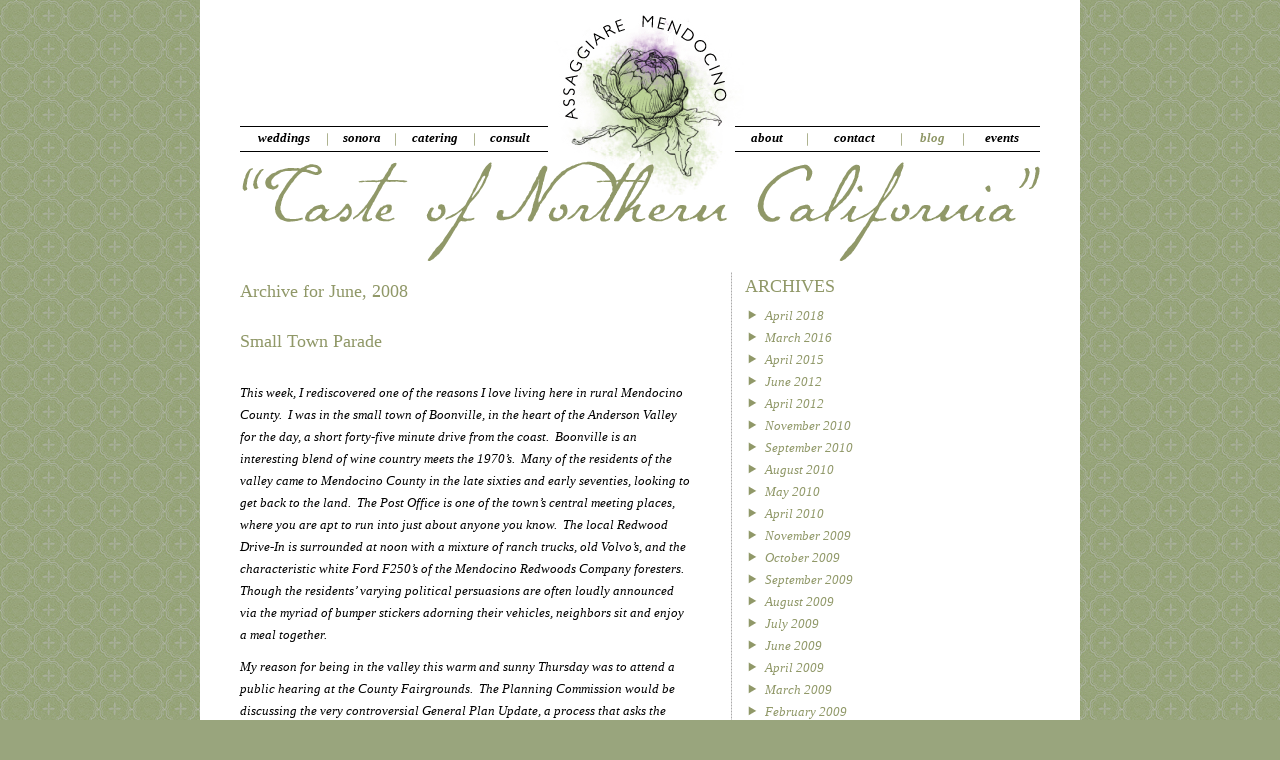

--- FILE ---
content_type: text/html; charset=UTF-8
request_url: https://www.assaggiare.com/blog/2008/06/page/2/
body_size: 10051
content:
<!DOCTYPE html PUBLIC "-//W3C//DTD XHTML 1.0 Transitional//EN" "http://www.w3.org/TR/xhtml1/DTD/xhtml1-transitional.dtd">
<html xmlns="http://www.w3.org/1999/xhtml">
<head>


		<!-- All in One SEO 4.4.3 - aioseo.com -->
		<title>June, 2008 | Assaggiare Mendocino - Part 2</title>
		<meta name="robots" content="noindex, nofollow, max-image-preview:large" />
		<link rel="canonical" href="https://www.assaggiare.com/blog/2008/06/" />
		<link rel="prev" href="https://www.assaggiare.com/blog/2008/06/" />
		<meta name="generator" content="All in One SEO (AIOSEO) 4.4.3" />
		<script type="application/ld+json" class="aioseo-schema">
			{"@context":"https:\/\/schema.org","@graph":[{"@type":"BreadcrumbList","@id":"https:\/\/www.assaggiare.com\/blog\/2008\/06\/page\/2\/#breadcrumblist","itemListElement":[{"@type":"ListItem","@id":"https:\/\/www.assaggiare.com\/blog\/#listItem","position":1,"item":{"@type":"WebPage","@id":"https:\/\/www.assaggiare.com\/blog\/","name":"Home","url":"https:\/\/www.assaggiare.com\/blog\/"},"nextItem":"https:\/\/www.assaggiare.com\/blog\/2008\/#listItem"},{"@type":"ListItem","@id":"https:\/\/www.assaggiare.com\/blog\/2008\/#listItem","position":2,"item":{"@type":"WebPage","@id":"https:\/\/www.assaggiare.com\/blog\/2008\/","name":"2008","url":"https:\/\/www.assaggiare.com\/blog\/2008\/"},"nextItem":"https:\/\/www.assaggiare.com\/blog\/2008\/06\/#listItem","previousItem":"https:\/\/www.assaggiare.com\/blog\/#listItem"},{"@type":"ListItem","@id":"https:\/\/www.assaggiare.com\/blog\/2008\/06\/#listItem","position":3,"item":{"@type":"WebPage","@id":"https:\/\/www.assaggiare.com\/blog\/2008\/06\/","name":"June, 2008","url":"https:\/\/www.assaggiare.com\/blog\/2008\/06\/"},"previousItem":"https:\/\/www.assaggiare.com\/blog\/2008\/#listItem"}]},{"@type":"CollectionPage","@id":"https:\/\/www.assaggiare.com\/blog\/2008\/06\/page\/2\/#collectionpage","url":"https:\/\/www.assaggiare.com\/blog\/2008\/06\/page\/2\/","name":"June, 2008 | Assaggiare Mendocino - Part 2","inLanguage":"en-US","isPartOf":{"@id":"https:\/\/www.assaggiare.com\/blog\/#website"},"breadcrumb":{"@id":"https:\/\/www.assaggiare.com\/blog\/2008\/06\/page\/2\/#breadcrumblist"}},{"@type":"Organization","@id":"https:\/\/www.assaggiare.com\/blog\/#organization","name":"Assaggiare Mendocino","url":"https:\/\/www.assaggiare.com\/blog\/"},{"@type":"WebSite","@id":"https:\/\/www.assaggiare.com\/blog\/#website","url":"https:\/\/www.assaggiare.com\/blog\/","name":"Assaggiare Mendocino","inLanguage":"en-US","publisher":{"@id":"https:\/\/www.assaggiare.com\/blog\/#organization"}}]}
		</script>
		<!-- All in One SEO -->

<link rel="alternate" type="application/rss+xml" title="Assaggiare Mendocino &raquo; Feed" href="https://www.assaggiare.com/blog/feed/" />
<link rel="alternate" type="application/rss+xml" title="Assaggiare Mendocino &raquo; Comments Feed" href="https://www.assaggiare.com/blog/comments/feed/" />
<link rel="https://api.w.org/" href="https://www.assaggiare.com/blog/wp-json/" /><link rel="EditURI" type="application/rsd+xml" title="RSD" href="https://www.assaggiare.com/blog/xmlrpc.php?rsd" />
<link rel="wlwmanifest" type="application/wlwmanifest+xml" href="https://www.assaggiare.com/blog/wp-includes/wlwmanifest.xml" />
<meta name="generator" content="WordPress 6.2.8" />
<script type="text/javascript" src="https://www.assaggiare.com/blog/wp-content/plugins/si-captcha-for-wordpress/captcha/si_captcha.js?ver=1768662761"></script>
<!-- begin SI CAPTCHA Anti-Spam - login/register form style -->
<style type="text/css">
.si_captcha_small { width:175px; height:45px; padding-top:10px; padding-bottom:10px; }
.si_captcha_large { width:250px; height:60px; padding-top:10px; padding-bottom:10px; }
img#si_image_com { border-style:none; margin:0; padding-right:5px; float:left; }
img#si_image_reg { border-style:none; margin:0; padding-right:5px; float:left; }
img#si_image_log { border-style:none; margin:0; padding-right:5px; float:left; }
img#si_image_side_login { border-style:none; margin:0; padding-right:5px; float:left; }
img#si_image_checkout { border-style:none; margin:0; padding-right:5px; float:left; }
img#si_image_jetpack { border-style:none; margin:0; padding-right:5px; float:left; }
img#si_image_bbpress_topic { border-style:none; margin:0; padding-right:5px; float:left; }
.si_captcha_refresh { border-style:none; margin:0; vertical-align:bottom; }
div#si_captcha_input { display:block; padding-top:15px; padding-bottom:5px; }
label#si_captcha_code_label { margin:0; }
input#si_captcha_code_input { width:65px; }
p#si_captcha_code_p { clear: left; padding-top:10px; }
.si-captcha-jetpack-error { color:#DC3232; }
</style>
<!-- end SI CAPTCHA Anti-Spam - login/register form style -->
<link href="/css/style.css?ver=4" rel="stylesheet" type="text/css" />
<script type="text/javascript" src="/js/functions.js"></script>
</head>
<body>
<div id="wrapper">
<div id="page">
<img src="/images/assaggiare_mendocino_logo.gif" width="800" height="113" alt="" usemap="#logo"/><br/>
<table id="nav">
<tr>




<td style="width: 89px"><a href="https://www.assaggiare.com/weddings/">weddings</a></td>
<td><img src="/images/menu_divider.gif" width="1" height="24" alt=""/></td>
<td style="width: 68px"><a href="https://www.assaggiare.com/assaggiare-della-sonora/">sonora</a></td>
<td><img src="/images/menu_divider.gif" width="1" height="24" alt=""/></td>
<td style="width: 78px"><a href="https://www.assaggiare.com/catering/">catering</a></td>
<td><img src="/images/menu_divider.gif" width="1" height="24" alt=""/></td>
<td  style="width: 70px"><a href="https://www.assaggiare.com/consultation/">consult</a></td>
<td style="padding-left: 12px; padding-right: 0px"><a href="https://www.assaggiare.com/"><img src="/images/menu_middle.gif" width="162" height="24" alt=""/></a></td>
<td style="width: 80px"><a href="https://www.assaggiare.com/about/">about</a></td>
<td><img src="/images/menu_divider.gif" width="1" height="24" alt=""/></td>
<td style="width: 93px"><a href="https://www.assaggiare.com/contact/">contact</a></td>
<td><img src="/images/menu_divider.gif" width="1" height="24" alt=""/></td>
<td style="width: 61px"><a href="https://www.assaggiare.com/blog/" class="active">blog</a></td>
<td><img src="/images/menu_divider.gif" width="1" height="24" alt=""/></td>
<td style="width: 76px"><a href="https://www.assaggiare.com/events/">events</a></td>





</tr>
</table>
<img src="/images/slogan.gif" width="800" height="111" alt=""/>
<div id="content">
<table>
<tbody>
<tr>
<td style="padding-right: 40px; background-position: right 50%; background-image: url(/images/divider_vertical.gif); width: 452px;background-repeat: repeat-y">

	<div id="content" class="narrowcolumn" role="main">

		
 	   	  		<h2 class="pagetitle">Archive for June, 2008</h2>
 	  <br/>

				<div class="post-55 post type-post status-publish format-standard hentry category-countrylife category-foodpolitics category-mendocino category-winecountry">
				<h3 id="post-55"><a href="https://www.assaggiare.com/blog/2008/06/07/small-town-parade/" rel="bookmark" title="Permanent Link to Small Town Parade">Small Town Parade</a></h3>

				<div class="entry">
					<p>&nbsp;</p>
<p>This week, I rediscovered one of the reasons I love living here in rural Mendocino County.&nbsp; I was in the small town of Boonville, in the heart of the Anderson Valley for the day, a short forty-five minute drive from the coast.&nbsp; Boonville is an interesting blend of wine country meets the 1970&#8217;s.&nbsp; Many of the residents of the valley came to Mendocino County in the late sixties and early seventies, looking to get back to the land.&nbsp; The Post Office is one of the town&#8217;s central meeting places, where you are apt to run into just about anyone you know.&nbsp; The local Redwood Drive-In is surrounded at noon with a mixture of ranch trucks, old Volvo&#8217;s, and the characteristic white Ford F250&#8217;s of the Mendocino Redwoods Company foresters.&nbsp; Though the residents&#8217; varying political persuasions are often loudly announced via the myriad of bumper stickers adorning their vehicles, neighbors sit and enjoy a meal together.</p>
<p>My reason for being in the valley this warm and sunny Thursday was to attend a public hearing at the County Fairgrounds.&nbsp; The Planning Commission would be discussing the very controversial General Plan Update, a process that asks the various communities to project their vision of what Mendocino County will look like for the next twenty years.&nbsp; One speaker at the hearing described the scene as &quot;&#8230;a wedding between the Capulets and the Montagues,&quot; with those seated on each side of the wide aisle casting suspicious glances at each other.&nbsp; The most vocal were debating the concept of &quot;Napafication;&quot; attempting to prevent the pristine valley, home to numerous small family farms, wineries and vineyards, from turning into a variation on Disneyland.&nbsp; Remarks were pointed, and tempers often barely held in check.&nbsp;</p>
<p>About 5:00 pm, the discordant notes of a bagpipe echoed through the open front door of the hall, and everyone&#8217;s heads turned to face the street.&nbsp; The chair immediately called a recess in the proceedings, and everyone trooped out the door to join the crowds gathering on each side of the highway serving as the town&#8217;s main street.&nbsp; A local boy, severely injured in the Iraq war was returning home for the first time, and the community had scheduled a parade in his honor.&nbsp; A colorful band, made up of high schoolers, middle schoolers and a couple of adults assembled on the lawn in front of the hall.&nbsp; Swarms of motorcycles lined the far side of the road, their engines rumbling, awaiting the arrival of the local hero.&nbsp; The young man&#8217;s arrival was heralded by the siren of the local California Highway Patrol officer, leading the parade with lights flashing and sirens blaring.&nbsp; A local representative of the American Legion quickly passed out American flags, some, ironically, marked &quot;Made in China.&quot;&nbsp; With a forest of flags waving in anticipation, the parade approached.&nbsp; A dozen shiny fire engines joined the throng, with the volunteer firefighters walking alongside in their clean blue uniforms.&nbsp; The band broke into a series of Sousa marches.&nbsp; Eyes shifted to the sky, as the local rescue helicopter made swooping passes over the crowd like a joyful bird.</p>
<p>From where I stood, I could not see the hero himself, but what I did observe was the pride and love on the faces of everyone there.&nbsp; Patriotism is a tough sell in Mendocino County during this critical election year.&nbsp; However, none of this was in evidence today, and neighbor stood by neighbor, friend or foe, and honored this young man and his dedication to preserving the very freedoms that we were enjoying that day.&nbsp; Without the service of these special young people, past, present and future, hearings like this one would not happen.&nbsp; We often take for granted our right to participate in the political process here in America, and the freedom of speech and ideas that we all enjoy.&nbsp; I could not help but consider all of the young men and women that would not be returning home from yet another distant war.</p>
<p>The band struck up another wheezy march as the parade resumed.&nbsp; Speeches were finished, the fire trucks passed, and the crowd began to disperse.&nbsp; We filtered back into the hall slowly, many remaining on the street, engrossed in conversations with neighbors that were apparently&nbsp;far more important than debating the idea of tasting rooms.&nbsp; When the hearing resumed, much of the tension had gone out of the room.&nbsp; Sharing this moment of pride and community appeared to have softened the strident resolve of the so-called opponents.&nbsp; The meeting ended with a pledge from all sides to convene again and find the common ground, solving the challenges of the community as a community, rather than as individuals.&nbsp; I am heartened by how, after over two-hundred years, this cumbersome system of American democracy still works.&nbsp; However, it is not the system itself, but the people who give it life and breath.&nbsp; I truly appreciated how important it is to stand together, as the strength of the whole is far greater than the sum of its parts.&nbsp; This sense of community is one of the biggest reasons I left the city to return here.&nbsp; Mendocino County is a place where a neighbor is still a neighbor, and our very diversity is what makes us strong.</p>
				</div>

				<cite>Post by Julia Conway on June 7th, 2008</cite>

				<p class="postmetadata"> Posted in <a href="https://www.assaggiare.com/blog/category/countrylife/" rel="category tag">Country life</a>, <a href="https://www.assaggiare.com/blog/category/foodpolitics/" rel="category tag">Food politics</a>, <a href="https://www.assaggiare.com/blog/category/mendocino/" rel="category tag">Mendocino</a>, <a href="https://www.assaggiare.com/blog/category/winecountry/" rel="category tag">Wine Country</a>   </p>

                                
			</div>

				<div class="post-56 post type-post status-publish format-standard hentry category-countrylife category-mendocino category-seasonalfood category-winecountry">
				<h3 id="post-56"><a href="https://www.assaggiare.com/blog/2008/06/02/mending-fences/" rel="bookmark" title="Permanent Link to Mending Fences">Mending Fences</a></h3>

				<div class="entry">
					<p>&nbsp;</p>
<p>Mending fences is a wonderful metaphor for relationship building, but I have come to find that it is also a necessary&nbsp;practicality for the serious gardener and locavore.&nbsp; My beloved youngest dog has an appetite not only for some of the vegetables that I grow, but also for the drip irrigation.&nbsp; He is prone to grab a drip line in his teeth and pull it off of the main feed.&nbsp; I see him pass my window at a dead run with it still in his teeth, flying out behind him like the tail on a kite.&nbsp; Eventually I find the remains of the emitter, a small, shapeless lump of green plastic reminiscent of old chewing gum.&nbsp; If my canine children and my idea to have a vegetable garden that feeds us are to coexist, firm boundaries are a necessity.</p>
<div style="margin: 0in 0in 0pt">In the past few weeks I have surrounded the three large raised beds with a four-foot-high wire and picket fence, the kind that comes in large rolls at the farm supply.&nbsp; It stands tall enough to discourage the canine interlopers, but still low and light enough so that the garden does not resemble an exercise yard at the local minimum security prison.&nbsp; My young olive trees drape gracefully over it as if it were a trellis.&nbsp; However, if I am to get in and out of the garden with the wheelbarrow and necessary supplies, I will need sturdy gates at each end.&nbsp; I studied the various types of fences and gates that my neighbors have constructed as I drive to and from town each week, and decided upon a basic design.&nbsp; A picture cut out of a borrowed gardening magazine inspired the idea of a twig fence.&nbsp; We understood the impracticality of constructing the entire fence in this manner, but surely it could not be that difficult to build gates with a facing of twigs and sticks collected from the dead fall of redwood and other branches surrounding our property?</div>
<div style="margin: 0in 0in 0pt">&nbsp;</div>
<div style="margin: 0in 0in 0pt">Over the past week, I had collected a variety of long sticks, most less than a couple of inches around.&nbsp;&nbsp;This Sunday,&nbsp; I assembled the materials and began the project.&nbsp; The actual construction of the gates themselves had been performed the week before, so the first order of business was to cut thin redwood boards and mount them horizontally across the top and bottom of the gate structure.&nbsp; After completing this simple task with no difficulty, I began to cut or break the stick and twigs into the proper lengths.&nbsp; Almost as if I were assembling a puzzle, I laid the various pieces across the boards, and, after rearranging the patterns several times, began to attach the sticks to the frame.&nbsp; The actual complexity of the job revealed itself in all of its humbling glory, as I noticed the relationship between the length of the nails and the thickness of the sticks.&nbsp; The trick was to use a nail large and long enough to secure the stick without causing the stick to split, rendering it useless.&nbsp; Two long hours later, my knees were stiff and bruised from the concrete floor of the garage, and I was surrounded by a minefield of bent and broken nails, not to mention the broken remains of&nbsp;many of the sticks.&nbsp; Of course, the most beautiful moss covered sticks I selected were, in fact, oak, and almost impossible to pierce without bending the narrow nails required to tack their gnarly bodies to the gate.&nbsp; Belatedly remembering that oak is, (aha!) a hardwood, I was little comforted by the knowledge.&nbsp; When I finally stood the finished gates up against the wall, I was delighted to see that they were beautiful as well as functional.&nbsp; I was all the more pleased because I had somehow produced these pieces of art with my own hands, scraped and bruised as they were.</div>
<div style="margin: 0in 0in 0pt">&nbsp;</div>
<div style="margin: 0in 0in 0pt">We mounted the gates on their hinges, and now they serve as guardians to the summer vegetable garden to come.&nbsp; As if to christen them, the puppy ceremoniously peed on the corner post; demonstrating, I suppose, his displeasure at being banned from access to his favorite play space.&nbsp; Somehow in county living and farming, we have all found a way to coexist peacefully and productively.&nbsp; My grandmother always used to say that good fences make good neighbors, and I suppose she was right.&nbsp; Building and mending fences can be difficult at best, and painful and frustrating at its worst.&nbsp; However, it allows each of us to secure a small space of our own to nurture and grow those things that give us nourishment and pleasure.</div>
				</div>

				<cite>Post by Julia Conway on June 2nd, 2008</cite>

				<p class="postmetadata"> Posted in <a href="https://www.assaggiare.com/blog/category/countrylife/" rel="category tag">Country life</a>, <a href="https://www.assaggiare.com/blog/category/mendocino/" rel="category tag">Mendocino</a>, <a href="https://www.assaggiare.com/blog/category/seasonalfood/" rel="category tag">Seasonal food</a>, <a href="https://www.assaggiare.com/blog/category/winecountry/" rel="category tag">Wine Country</a>   </p>

                                
			</div>

		
		<div class="navigation">
			<div class="alignleft"></div>
			<div class="alignright"><a href="https://www.assaggiare.com/blog/2008/06/" >Newer Entries &raquo;</a></div>
		</div>
	
	</div>

</td>
<td style="padding-left: 13px; padding-top: 5px">
<div id="column">
<div class="grad">
<div class="bottom">
		<ul>
			<li id="archives-3" class="widget widget_archive"><h2 class="widgettitle">ARCHIVES</h2>
			<ul>
					<li><a href='https://www.assaggiare.com/blog/2018/04/'>April 2018</a></li>
	<li><a href='https://www.assaggiare.com/blog/2016/03/'>March 2016</a></li>
	<li><a href='https://www.assaggiare.com/blog/2015/04/'>April 2015</a></li>
	<li><a href='https://www.assaggiare.com/blog/2012/06/'>June 2012</a></li>
	<li><a href='https://www.assaggiare.com/blog/2012/04/'>April 2012</a></li>
	<li><a href='https://www.assaggiare.com/blog/2010/11/'>November 2010</a></li>
	<li><a href='https://www.assaggiare.com/blog/2010/09/'>September 2010</a></li>
	<li><a href='https://www.assaggiare.com/blog/2010/08/'>August 2010</a></li>
	<li><a href='https://www.assaggiare.com/blog/2010/05/'>May 2010</a></li>
	<li><a href='https://www.assaggiare.com/blog/2010/04/'>April 2010</a></li>
	<li><a href='https://www.assaggiare.com/blog/2009/11/'>November 2009</a></li>
	<li><a href='https://www.assaggiare.com/blog/2009/10/'>October 2009</a></li>
	<li><a href='https://www.assaggiare.com/blog/2009/09/'>September 2009</a></li>
	<li><a href='https://www.assaggiare.com/blog/2009/08/'>August 2009</a></li>
	<li><a href='https://www.assaggiare.com/blog/2009/07/'>July 2009</a></li>
	<li><a href='https://www.assaggiare.com/blog/2009/06/'>June 2009</a></li>
	<li><a href='https://www.assaggiare.com/blog/2009/04/'>April 2009</a></li>
	<li><a href='https://www.assaggiare.com/blog/2009/03/'>March 2009</a></li>
	<li><a href='https://www.assaggiare.com/blog/2009/02/'>February 2009</a></li>
	<li><a href='https://www.assaggiare.com/blog/2008/12/'>December 2008</a></li>
	<li><a href='https://www.assaggiare.com/blog/2008/11/'>November 2008</a></li>
	<li><a href='https://www.assaggiare.com/blog/2008/10/'>October 2008</a></li>
	<li><a href='https://www.assaggiare.com/blog/2008/09/'>September 2008</a></li>
	<li><a href='https://www.assaggiare.com/blog/2008/08/'>August 2008</a></li>
	<li><a href='https://www.assaggiare.com/blog/2008/07/'>July 2008</a></li>
	<li><a href='https://www.assaggiare.com/blog/2008/06/' aria-current="page">June 2008</a></li>
	<li><a href='https://www.assaggiare.com/blog/2008/05/'>May 2008</a></li>
			</ul>

			</li><li id="categories-3" class="widget widget_categories"><h2 class="widgettitle">CATEGORIES</h2>
			<ul>
					<li class="cat-item cat-item-19"><a href="https://www.assaggiare.com/blog/category/catering/">Catering</a>
</li>
	<li class="cat-item cat-item-11"><a href="https://www.assaggiare.com/blog/category/cheese/">Cheese</a>
</li>
	<li class="cat-item cat-item-12"><a href="https://www.assaggiare.com/blog/category/cookingclasses/">Cooking classes</a>
</li>
	<li class="cat-item cat-item-10"><a href="https://www.assaggiare.com/blog/category/countrylife/">Country life</a>
</li>
	<li class="cat-item cat-item-14"><a href="https://www.assaggiare.com/blog/category/familyfavorites/">Family favorites</a>
</li>
	<li class="cat-item cat-item-21"><a href="https://www.assaggiare.com/blog/category/foodandwine/">Food and wine</a>
</li>
	<li class="cat-item cat-item-20"><a href="https://www.assaggiare.com/blog/category/foodnetwork/">Food Network</a>
</li>
	<li class="cat-item cat-item-8"><a href="https://www.assaggiare.com/blog/category/foodpolitics/">Food politics</a>
</li>
	<li class="cat-item cat-item-4"><a href="https://www.assaggiare.com/blog/category/localfood/">Local food</a>
</li>
	<li class="cat-item cat-item-15"><a href="https://www.assaggiare.com/blog/category/mendocino/">Mendocino</a>
</li>
	<li class="cat-item cat-item-17"><a href="https://www.assaggiare.com/blog/category/oliveoil/">Olive oil</a>
</li>
	<li class="cat-item cat-item-6"><a href="https://www.assaggiare.com/blog/category/preserving/">Preserving</a>
</li>
	<li class="cat-item cat-item-5"><a href="https://www.assaggiare.com/blog/category/recipes/">Recipes</a>
</li>
	<li class="cat-item cat-item-7"><a href="https://www.assaggiare.com/blog/category/seasonalfood/">Seasonal food</a>
</li>
	<li class="cat-item cat-item-18"><a href="https://www.assaggiare.com/blog/category/slowfood/">Slow Food</a>
</li>
	<li class="cat-item cat-item-9"><a href="https://www.assaggiare.com/blog/category/sustainability/">Sustainability</a>
</li>
	<li class="cat-item cat-item-13"><a href="https://www.assaggiare.com/blog/category/travel/">Travel</a>
</li>
	<li class="cat-item cat-item-1"><a href="https://www.assaggiare.com/blog/category/uncategorized/">Uncategorized</a>
</li>
	<li class="cat-item cat-item-16"><a href="https://www.assaggiare.com/blog/category/winecountry/">Wine Country</a>
</li>
			</ul>

			</li><li id="tag_cloud-3" class="widget widget_tag_cloud"><h2 class="widgettitle">TAGS</h2><div class="tagcloud"><a href="https://www.assaggiare.com/blog/tag/bon-appetit/" class="tag-cloud-link tag-link-26 tag-link-position-1" style="font-size: 8pt;" aria-label="Bon Appetit (1 item)">Bon Appetit</a>
<a href="https://www.assaggiare.com/blog/tag/caterer/" class="tag-cloud-link tag-link-29 tag-link-position-2" style="font-size: 8pt;" aria-label="caterer (1 item)">caterer</a>
<a href="https://www.assaggiare.com/blog/category/catering/" class="tag-cloud-link tag-link-19 tag-link-position-3" style="font-size: 18.347826086957pt;" aria-label="Catering (13 items)">Catering</a>
<a href="https://www.assaggiare.com/blog/tag/celebrity-chef/" class="tag-cloud-link tag-link-30 tag-link-position-4" style="font-size: 8pt;" aria-label="celebrity chef (1 item)">celebrity chef</a>
<a href="https://www.assaggiare.com/blog/tag/change/" class="tag-cloud-link tag-link-25 tag-link-position-5" style="font-size: 8pt;" aria-label="change (1 item)">change</a>
<a href="https://www.assaggiare.com/blog/category/cheese/" class="tag-cloud-link tag-link-11 tag-link-position-6" style="font-size: 8pt;" aria-label="Cheese (1 item)">Cheese</a>
<a href="https://www.assaggiare.com/blog/tag/chefs/" class="tag-cloud-link tag-link-31 tag-link-position-7" style="font-size: 8pt;" aria-label="chefs (1 item)">chefs</a>
<a href="https://www.assaggiare.com/blog/category/cookingclasses/" class="tag-cloud-link tag-link-12 tag-link-position-8" style="font-size: 10.191304347826pt;" aria-label="Cooking classes (2 items)">Cooking classes</a>
<a href="https://www.assaggiare.com/blog/tag/cooks/" class="tag-cloud-link tag-link-34 tag-link-position-9" style="font-size: 8pt;" aria-label="cooks (1 item)">cooks</a>
<a href="https://www.assaggiare.com/blog/category/countrylife/" class="tag-cloud-link tag-link-10 tag-link-position-10" style="font-size: 22pt;" aria-label="Country life (27 items)">Country life</a>
<a href="https://www.assaggiare.com/blog/tag/events/" class="tag-cloud-link tag-link-28 tag-link-position-11" style="font-size: 8pt;" aria-label="events (1 item)">events</a>
<a href="https://www.assaggiare.com/blog/category/familyfavorites/" class="tag-cloud-link tag-link-14 tag-link-position-12" style="font-size: 15.304347826087pt;" aria-label="Family favorites (7 items)">Family favorites</a>
<a href="https://www.assaggiare.com/blog/tag/female/" class="tag-cloud-link tag-link-33 tag-link-position-13" style="font-size: 8pt;" aria-label="female (1 item)">female</a>
<a href="https://www.assaggiare.com/blog/category/foodnetwork/" class="tag-cloud-link tag-link-20 tag-link-position-14" style="font-size: 8pt;" aria-label="Food Network (1 item)">Food Network</a>
<a href="https://www.assaggiare.com/blog/category/foodpolitics/" class="tag-cloud-link tag-link-8 tag-link-position-15" style="font-size: 19.686956521739pt;" aria-label="Food politics (17 items)">Food politics</a>
<a href="https://www.assaggiare.com/blog/tag/healthy/" class="tag-cloud-link tag-link-23 tag-link-position-16" style="font-size: 11.652173913043pt;" aria-label="healthy (3 items)">healthy</a>
<a href="https://www.assaggiare.com/blog/category/localfood/" class="tag-cloud-link tag-link-4 tag-link-position-17" style="font-size: 19.686956521739pt;" aria-label="Local food (17 items)">Local food</a>
<a href="https://www.assaggiare.com/blog/category/mendocino/" class="tag-cloud-link tag-link-15 tag-link-position-18" style="font-size: 21.75652173913pt;" aria-label="Mendocino (26 items)">Mendocino</a>
<a href="https://www.assaggiare.com/blog/category/oliveoil/" class="tag-cloud-link tag-link-17 tag-link-position-19" style="font-size: 13.84347826087pt;" aria-label="Olive oil (5 items)">Olive oil</a>
<a href="https://www.assaggiare.com/blog/category/preserving/" class="tag-cloud-link tag-link-6 tag-link-position-20" style="font-size: 13.84347826087pt;" aria-label="Preserving (5 items)">Preserving</a>
<a href="https://www.assaggiare.com/blog/category/recipes/" class="tag-cloud-link tag-link-5 tag-link-position-21" style="font-size: 17.860869565217pt;" aria-label="Recipes (12 items)">Recipes</a>
<a href="https://www.assaggiare.com/blog/tag/seasonal/" class="tag-cloud-link tag-link-22 tag-link-position-22" style="font-size: 10.191304347826pt;" aria-label="seasonal (2 items)">seasonal</a>
<a href="https://www.assaggiare.com/blog/category/seasonalfood/" class="tag-cloud-link tag-link-7 tag-link-position-23" style="font-size: 21.391304347826pt;" aria-label="Seasonal food (24 items)">Seasonal food</a>
<a href="https://www.assaggiare.com/blog/category/slowfood/" class="tag-cloud-link tag-link-18 tag-link-position-24" style="font-size: 19.930434782609pt;" aria-label="Slow Food (18 items)">Slow Food</a>
<a href="https://www.assaggiare.com/blog/category/sustainability/" class="tag-cloud-link tag-link-9 tag-link-position-25" style="font-size: 12.869565217391pt;" aria-label="Sustainability (4 items)">Sustainability</a>
<a href="https://www.assaggiare.com/blog/category/travel/" class="tag-cloud-link tag-link-13 tag-link-position-26" style="font-size: 12.869565217391pt;" aria-label="Travel (4 items)">Travel</a>
<a href="https://www.assaggiare.com/blog/tag/weddings/" class="tag-cloud-link tag-link-27 tag-link-position-27" style="font-size: 8pt;" aria-label="weddings (1 item)">weddings</a>
<a href="https://www.assaggiare.com/blog/tag/weight-loss/" class="tag-cloud-link tag-link-24 tag-link-position-28" style="font-size: 8pt;" aria-label="weight loss (1 item)">weight loss</a>
<a href="https://www.assaggiare.com/blog/category/winecountry/" class="tag-cloud-link tag-link-16 tag-link-position-29" style="font-size: 18.95652173913pt;" aria-label="Wine Country (15 items)">Wine Country</a>
<a href="https://www.assaggiare.com/blog/tag/women/" class="tag-cloud-link tag-link-32 tag-link-position-30" style="font-size: 8pt;" aria-label="women (1 item)">women</a></div>
</li><li id="linkcat-2" class="widget widget_links"><h2 class="widgettitle">RESOURCES &amp; PARTNERS</h2>
	<ul class='xoxo blogroll'>
<li><a href="https://www.asweetaffairpatisserie.com" title="Beautiful classic patisserie, lovely wedding cakes and dessert bars">A Sweet Affair</a></li>
<li><a href="http://www.theandiron.com" title="Unique and comfortable site for family destination weddings and reunions on the Mendocino coast.">Andiron Inn and Cottages</a></li>
<li><a href="http://www.facebook.com/assaggiare" title="Like us on Facebook for the latest updates!">Assaggiare Mendocino on Facebook</a></li>
<li><a href="http://www.pinterest.com/assaggiare" title="Check out boards for ideas for your wedding or event!">Assaggiare Mendocino on Pinterest</a></li>
<li><a href="http://www.bright.com">Bright Event Rentals</a></li>
<li><a href="http://www.cuffeyscove.com" title="Redwood slat barn with stunning blue water views and companion Victorian farmhouse in Elk">Cuffey&#039;s Cove Barn at Roth Ranch</a></li>
<li><a href="http://www.elkcoveinn.com" title="Our favorite full-service site for a small destination wedding.  On the beautiful Elk coastline.">Elk Cove Inn and Spa</a></li>
<li><a href="http://www.elopemendocino.com">Elope Mendocino</a></li>
<li><a href="https://www.frannyscupandsaucer.com" title="Cakes, desserts and the coast&#8217;s best donuts">Franny&#039;s Cup and Saucer</a></li>
<li><a href="http://www.mattrowlandevents.com" title="Event production and party rentals, including tents and staging.">Matt Rowland Events</a></li>
<li><a href="http://www.gardenbythesea.org/" rel="noopener" title="Incredible wedding and event sites in the country&#8217;s largest seaside botanical garden." target="_blank">Mendocino Coast Botanical Gardens</a></li>
<li><a href="http://www.mendocinocoast.com/" rel="noopener" title="Your complete resource for visiting the Mendocino coast." target="_blank">Mendocino Coast Chamber of Commerce</a></li>
<li><a href="http://www.mendocinoweddings.com/" rel="noopener" title="Premium full-service wedding planning services on the Mendocino coast." target="_blank">Mendocino Weddings</a></li>
<li><a href="http://www.mendowine.com" title="Find your favorite wines or wineries in Mendocino County, America&#8217;s Greenest Wine Region.">Mendocino Winegrowers, Inc</a></li>
<li><a href="https://www.raisethebarmendocino.com" title="Professional bartending and artisan cocktails for your special celebration">Raise the Bar Beverage Services</a></li>
<li><a href="http://www.shanissweetcreations.com" title="Delicious cakes and desserts, stunningly creative and tasty too!">Shani&#039;s Sweet Creations</a></li>
<li><a href="http://www.spring-ranch.com" title="Exquisite Victorian house and barn venue on the Mendocino Coast">Spring Ranch Mendocino</a></li>
<li><a href="http://www.artsmendocino.com/" rel="noopener" title="The gateway to Mendocino County&#8217;s abundant and diverse arts community; visual, music, performance and culinary." target="_blank">The Arts Council of Mendocino County</a></li>
<li><a href="http://www.thebeachcombermotel.com/" title="Fort Bragg&#8217;s premier beachside luxury motel.  Book your event on the spectacular Captain&#8217;s Deck overlooking the beach.">The Beachcomber On the Beach</a></li>
<li><a href="http://www.cottagesatlittlerivercove.com" title="A full-service destination wedding site in beautiful Little River.  A perfect site for family reunions!">The Cottages at Little River Cove</a></li>
<li><a href="http://www.fortbraggrentall.com/" rel="noopener" title="The Mendocino coast&#8217;s complete event and party rental provider." target="_blank">The RentalPlace Fort Bragg</a></li>
<li><a href="http://www.visitmendocino.com" rel="noopener" title="The official guide to tasting and travel in Mendocino County." target="_blank">Visit Mendocino County</a></li>
<li><a href="http://www.northcoastweddings.com/venues/#malloryhouse" title="The perfect seaside venue, and a part of the Little River Inn properties">Weddings at the Mallory House</a></li>

	</ul>
</li>
<li id="text-3" class="widget widget_text">			<div class="textwidget"><p>Assaggiare Mendocino is a preferred vendor listed in the <a href="http://www.decidio.com/local-businesses/catering-fort bragg-california-s41.html" target="_blank" rel="noopener">Fort Bragg, California Catering</a> and <a href="http://www.decidio.com/local-businesses/wedding event planners-fort bragg-california- s44.html" target="_blank" rel="noopener">Fort Bragg, California Wedding Event Planners</a> section of Decidio.com</p>
<p><a href="/blog/feed/rss/">Subscribe to our RSS feed</a></p></div>
		</li>		</ul>
</div>
</div>
</div>


</td>
</tr>
</table>
</div>
</div>
<img src="/images/bottom.png" width="880" height="44" alt=""/>
</div>

<map name="logo" id="logo">
<area shape="circle" coords="404,90,90" href="https://www.assaggiare.com/" alt=""/>
</map>

<!-- Google tag (gtag.js) -->
<script async src=https://www.googletagmanager.com/gtag/js?id=G-27MMQZJN8S></script>
<script> window.dataLayer = window.dataLayer || []; function gtag(){dataLayer.push(arguments);} gtag('js', new Date()); gtag('config', 'G-27MMQZJN8S'); </script>


</body>
</html>


--- FILE ---
content_type: text/css
request_url: https://www.assaggiare.com/css/style.css?ver=4
body_size: 1109
content:
/* BASE CSS */

* {
	margin: 0px;
	padding: 0px;
}

html, body {
	background-color: #99A57D;
	background-image: url(/images/background.gif);
}

body, p, td, div {
	font-family: Georgia, Times New Roman, Times, serif;
	font-size: 13px;
	line-height: 22px;
	color: #000000;
	font-style: italic;
}

body.editor {
	background-color: #FFFFFF;
	background-image: none;
}

table {  
	border-collapse:collapse;
	border-spacing: 0px;
	border: 0px;
} 

table td {
	vertical-align: top;
}

p {
	margin-bottom: 10px;
}

a {text-decoration: none; color : #909868;}
a:hover {text-decoration: none; color : #000000}

a.small {text-decoration: none; color : #909868;}


img { border: none; }

/* LAYOUT CSS */

#wrapper {
	width: 880px;
	margin: 0px auto;
}

#page {
	background-color: #FFFFFF;
	width: 800px;
	padding: 14px 40px;
}

#nav {
	width: 800px;
	font-weight: bold;
}

#nav td {
	text-align: center;
}

#nav a {
	display: block;
	padding: 0px 4px;
	color: #000000;
	text-align: center;
}

#nav a.active, #nav a:hover {
	color: #909868;
}

#content {
	margin-top:10px;
}

/* CONTENT CSS */

h1 {
	font-size: 32px;
	color: #795475;
	font-weight: normal;
	line-height: 18px;
	margin-bottom: 30px;
}

.sonora h1 {
	color: #CC623D;
}

h2 {
	font-size: 18px;
	color: #909868;
	font-style: normal;
	font-weight: normal;
	line-height: 18px;
	margin-bottom: 10px;
}

h3, .h3span {
	font-size: 18px;
	color: #909868;
	font-style: normal;
	font-weight: normal;
	line-height: 18px;
}

.h3span {
	line-height: 22px;
}

.button {
	color: #ffffff;
	background-color: #99A57D;
	border: 0px;
	margin: 2px;
	padding: 2px;
    font-family: Sans;
    font-style: Normal;
}
a.button {
    line-height: 30px;
    padding: 4px 4px 2px 4px;
}

a.button:hover { 
    color:#ffffff; 
    cursor:default;
}

.violet {
	color: #795475;
}

.small {
	font-style: normal;
	font-size: 11px;
	letter-spacing: 1px;
	color: #909868;
}

.smallgreen {
	font-family: Trebuchet MS, Arial, Helvetica, sans-serif;
	font-size: 11px;
	font-style: normal;
	color: #909868;
	line-height: 17px;
}

div.blog_entry {
    background-image: url("/images/divider_horizontal2.gif");
    background-repeat: repeat-x;
    background-position: bottom left;
    padding-bottom: 15px;
    margin-bottom: 15px;
}

div.blog_entry cite {
    color: #909868;
}

div.blog_entry h2 {
    margin-bottom: 0px;
}

div.blog_archive h3 {
    color: #000;
    font-size:14px;
    font-weight:bold;
    font-style: italic;
}
div.blog_archive ul {
    list-style-image: url("/images/arrow.gif");
    padding-left: 20px;
}

div.blog_archive li {
    font-weight:bold;
}

/* Blog CSS */

img.centered {
	display: block;
	margin-left: auto;
	margin-right: auto;
}        

img.alignright {      
	padding: 4px;
	margin: 0 0 2px 7px;
	display: inline;
} 

img.alignleft {
	padding: 4px;
	margin: 0 7px 2px 0;
	display: inline;  
}

.alignright {
	float: right;      
}

.alignleft { 
	float: left;       
}

#column h3 {
}

#column ul {
	list-style: none;
	margin-bottom: 15px;
}

#column ul li ul {
	list-style-image: url("/images/arrow.gif");
	padding-left: 20px;
}

.navigation {
	display: block;           
	text-align: center;
	margin-bottom: 20px;
}

.post {
    background-image: url("/images/divider_horizontal2.gif");
    background-repeat: repeat-x;
    background-position: bottom left;
    padding-bottom: 15px;
    margin-bottom: 15px;
}

.post cite {
    color: #909868;
}

.widget_tag_cloud {
	margin-bottom: 20px;
}


--- FILE ---
content_type: application/x-javascript
request_url: https://www.assaggiare.com/js/functions.js
body_size: 361
content:
function addLoadEvent(func) {
    var oldonload = window.onload;
        if (typeof window.onload != 'function') {
            window.onload = func;
        } else {
            window.onload = function() {
            if (oldonload) {
                oldonload();
            }
            func();
        }
    }
}


if (document.images) {

 classeson = new Image();
 classeson.src = "/images/menu_classes_on.gif";

 classesoff = new Image();
 classesoff.src = "/images/menu_classes_off.gif";

 cateringon = new Image();
 cateringon.src = "/images/menu_catering_on.gif";

 cateringoff = new Image();
 cateringoff.src = "/images/menu_catering_off.gif";

 consultationon = new Image();
 consultationon.src = "/images/menu_consultation_on.gif";

 consultationoff = new Image();
 consultationoff.src = "/images/menu_consultation_off.gif";

 abouton = new Image();
 abouton.src = "/images/menu_about_on.gif";

 aboutoff = new Image();
 aboutoff.src = "/images/menu_about_off.gif";

 contacton = new Image();
 contacton.src = "/images/menu_contact_on.gif";

 contactoff = new Image();
 contactoff.src = "/images/menu_contact_off.gif";

 blogon = new Image();
 blogon.src = "/images/menu_blog_on.gif";

 blogoff = new Image();
 blogoff.src = "/images/menu_blog_off.gif";

 buzzon = new Image();
 buzzon.src = "/images/menu_buzz_on.gif";

 buzzoff = new Image();
 buzzoff.src = "/images/menu_buzz_off.gif";

 }
